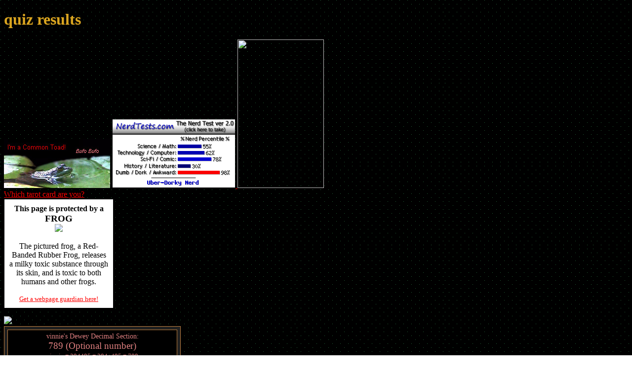

--- FILE ---
content_type: text/html
request_url: https://uncannyvalley.neocities.org/results
body_size: 3727
content:
<!DOCTYPE html>
<html>
  <head>
    <meta charset="UTF-8">
    <meta name="viewport" content="width=device-width, initial-scale=1.0">
    <title>The web site of uncannyvalley</title>
    <!-- The style.css file allows you to change the look of your web pages.
         If you include the next line in all your web pages, they will all share the same look.
         This makes it easier to make new pages for your site. -->
    <link href="/comic1.css" rel="stylesheet" type="text/css" media="all">
    <style> 
    /* width */
::-webkit-scrollbar {
  width: 5px;
  height:5px;
}

/* Track */
::-webkit-scrollbar-track {
  background: transparent ; 
}
 
/* Handle */
::-webkit-scrollbar-thumb {
  background: yellow; 
}

/* Handle on hover */
::-webkit-scrollbar-thumb:hover {
  background: red; 
}</style>
  </head>
  <body>
    <h1>quiz results</h1>

    <img src="toadquiz.jpg">
    
    <a href="http://www.nerdtests.com/ft_nt2.php">
<img src="http://www.nerdtests.com/images/badge/nt2/871f21a0204cd18e.png" alt="NerdTests.com says I'm an Uber-Dorky Nerd.  Click here to take the Nerd Test, get nerdy images and jokes, and talk to others on the nerd forum!">
</a>

<a href="https://web.archive.org/web/20030228025847/http://www.zenhex.com/tests/tarot/">
<img src="https://web.archive.org/web/20030228025847im_/http://www.zenhex.com/tests/tarot/0.jpg" border="0" height="301" width="175"><br>Which tarot card are you?</a>
   
   <div style="border: 1px solid #000; width:200px; padding: 10px; text-align: center; background: #fff; color: #000" id="results">
                <h4 style="margin: 0; padding: 0;">
                    This page is protected by a
                </h4>
                <h3 id="protector" style="margin: 0; padding: 0;">FROG</h3>
                <img src="https://i.ibb.co/wBgz80w/frog.jpg" style="max-width: 160px" id="protectorimg">
                <p id="protectorfact">The pictured frog, a Red-Banded Rubber Frog, releases a milky toxic substance through its skin, and is toxic to both humans and other frogs.</p>
                <small>
                    <a href="https://hekate.neocities.org/">
                        Get a webpage guardian here!
                    </a>
                </small>
            </div>
            
            <p> </p>
    
    <img src=" http://www.humanforsale.com/images/stamps2/1982.gif">

               <!--Start Dewey Decimal Quiz Results-->
            <div style="padding:3px; text-align:center; width:350px; color: #c0e0a0; background-color: #202020; border: 1px solid #c08040">
            <div style="margin:3px; padding:3px; color: #e08080; background-color: #000000; border: 1px solid #c08040">
                <span style="font-size:90%">vinnie's Dewey Decimal Section: </span><br>
                <span style="font-size:120%"> 789 (Optional number) </span><br>
                <span style="font-size:80%">vinnie = 294495 = 294+495 = 789</span><br>
                <br><b>Class:</b><br> 700 Arts & Recreation <br><br>
                <b>Contains:</b><br> Architecture, drawing, painting, music, sports.
                <br><br>
                <b>What it says about you:</b><br> You're creative and fun, and you're good at motivating the people around you.  You're attracted to things that are visually interesting.  Other people might not always understand your taste or style, but it's yours.
            </div>
            <a href="http://www.spacefem.com/quizzes/dewey" style="color: #808080">Find your Dewey Decimal Section at Spacefem.com</a>
            </div>
<!--End Dewey Decimal Quiz Results-->

<b>The Dante's Inferno Test has sent you to <i>the First Level of Hell - Limbo!</i></b><br>Here is how you matched up against all the levels:<br><table cellspacing="1" style="margin: 5px; background-color: #000; border: none; font: 10pt arial,verdana,'sans serif';"><tr style="font: bold 12pt arial,verdana,'sans serif'; text-align: center; color: #fff; background-color: #333;"><th><b>Level</b></th><th><b>Score</b></th></tr><tr style="background-color: #203; color: #eee;"><td style="padding: 4px;"><b><a href="http://web.archive.org/web/20160626024827/http://www.4degreez.com/misc/dante-inferno-information.html#0" style="color: #f34; text-decoration: underline;">Purgatory</a></b> (Repending Believers)</td><td style="color: #46d; background-color: #333; padding: 4px;"><b>Low</b></td></tr><tr style="background-color: #102; color: #eee;"><td style="padding: 4px;"><b><a href="http://web.archive.org/web/20160626024827/http://www.4degreez.com/misc/dante-inferno-information.html#1" style="color: #f34; text-decoration: underline;">Level 1 - Limbo</a></b> (Virtuous Non-Believers)</td><td style="color: #f13; background-color: #333; padding: 4px;"><b>High</b></td></tr><tr style="background-color: #201; color: #eee;"><td style="padding: 4px;"><b><a href="http://web.archive.org/web/20160626024827/http://www.4degreez.com/misc/dante-inferno-information.html#2" style="color: #f34; text-decoration: underline;">Level 2</a></b> (Lustful)</td><td style="color: #46d; background-color: #333; padding: 4px;"><b>Low</b></td></tr><tr style="background-color: #301; color: #eee;"><td style="padding: 4px;"><b><a href="http://web.archive.org/web/20160626024827/http://www.4degreez.com/misc/dante-inferno-information.html#3" style="color: #f34; text-decoration: underline;">Level 3</a></b> (Gluttonous)</td><td style="color: #46d; background-color: #333; padding: 4px;"><b>Low</b></td></tr><tr style="background-color: #401; color: #eee;"><td style="padding: 4px;"><b><a href="http://web.archive.org/web/20160626024827/http://www.4degreez.com/misc/dante-inferno-information.html#4" style="color: #f34; text-decoration: underline;">Level 4</a></b> (Prodigal and Avaricious)</td><td style="color: #46d; background-color: #333; padding: 4px;"><b>Low</b></td></tr><tr style="background-color: #501; color: #eee;"><td style="padding: 4px;"><b><a href="http://web.archive.org/web/20160626024827/http://www.4degreez.com/misc/dante-inferno-information.html#5" style="color: #f34; text-decoration: underline;">Level 5</a></b> (Wrathful and Gloomy)</td><td style="color: #46d; background-color: #333; padding: 4px;"><b>Low</b></td></tr><tr style="background-color: #601; color: #eee;"><td style="padding: 4px;"><b><a href="http://web.archive.org/web/20160626024827/http://www.4degreez.com/misc/dante-inferno-information.html#6" style="color: #f34; text-decoration: underline;">Level 6 - The City of Dis</a></b> (Heretics)</td><td style="color: #a3a; background-color: #333; padding: 4px;"><b>Moderate</b></td></tr><tr style="background-color: #701; color: #eee;"><td style="padding: 4px;"><b><a href="http://web.archive.org/web/20160626024827/http://www.4degreez.com/misc/dante-inferno-information.html#7" style="color: #f34; text-decoration: underline;">Level 7</a></b> (Violent)</td><td style="color: #46d; background-color: #333; padding: 4px;"><b>Low</b></td></tr><tr style="background-color: #801; color: #eee;"><td style="padding: 4px;"><b><a href="http://web.archive.org/web/20160626024827/http://www.4degreez.com/misc/dante-inferno-information.html#8" style="color: #f34; text-decoration: underline;">Level 8 - The Malebolge</a></b> (Fraudulent, Malicious, Panderers)</td><td style="color: #46d; background-color: #333; padding: 4px;"><b>Low</b></td></tr><tr style="background-color: #901; color: #eee;"><td style="padding: 4px;"><b><a href="http://web.archive.org/web/20160626024827/http://www.4degreez.com/misc/dante-inferno-information.html#9" style="color: #f34; text-decoration: underline;">Level 9 - Cocytus</a></b> (Treacherous)</td><td style="color: #46d; background-color: #333; padding: 4px;"><b>Low</b></td></tr></table><br><b>Take the <a href="http://web.archive.org/web/20160626024827/http://www.4degreez.com/misc/dante-inferno-test.mv">Dante Inferno Hell Test</a></b>
<p> </p>
<a href="http://www.dragonflycave.com/quizzes/what-pokemon-are-you"><img src="http://www.dragonflycave.com/wpay/mew.gif" alt="I am a Mew!" title="Find out what Pokémon you are at The Cave of Dragonflies"></a>

<a href="http://www.nerdtests.com/ft_dead.php?im">
<img src="http://www.nerdtests.com/images/ft/dead.php?val=5663" alt="I am going to die at 80.  When are you? Click here to find out!" border="0">
</a>

<a href="https://omfg.neocities.org/quizzes/quiz.html"><img src="https://omfg.neocities.org/quizzes/result1.png" border="0" alt="This weird internet quiz said I'm British!" height=200></a><BR>
  <a href="https://omfg.neocities.org/quizzes/quiz.html">This weird internet quiz said I'm British! Wow</a>
  <p> i'll have you know that according to ancestry dot om i am in fact 1% british..so..theres that *smirks crumpetly* </p>
  
<table bgcolor="#600B40" border=1 width="50%"><tr><td><center><font color="#FFFFFF"><big>you are darkredviolet</big><br>#600B40</font></center></td></tr><tr><td bgcolor="#000000"><center><font color="#FFFFFF" size=-1><br>Your dominant hues are red and magenta.  You love doing your own thing and going on your own adventures, but there are close friends you know you just can't leave behind.  You can influence others on days when you're patient, but most times you just want to go out, have fun, and do your own thing.<br><br>Your saturation level is high - you get into life and have a strong personality.  Everyone you meet will either love you or hate you - either way, your goal is to get them to change the world with you.  You are very hard working and don't have much patience for people without your initiative.<br><br>Your outlook on life is slightly darker than most people's.  You try to see things for what they are and face situations honestly.  You'd rather get to the point than look for what's good.<br></font></center></td></tr><tr><td><center><a href="http://spacefem.com/quizzes/colors">the spacefem.com html color quiz</a></center></td></tr></table>


<img src="https://64.media.tumblr.com/fb1113b73ae71241d22d1fe0eef476e0/3c4d26bcbc059133-ba/s1280x1920/58566163359b6f3732de606c26f7bc5d8ccd97ef.jpg" width=410>
<p> undead lol...how fitting </p>
<a href="http://www.springhole.net" target="SH.net"><img src="http://i213.photobucket.com/albums/cc224/SyeraMiktayee/QuizPics/GhostQuizResults/spookyghost.gif"></a>
<a href="https://www.dragonflycave.com/quizzes/what-type-are-you/dragon"><img src="https://www.dragonflycave.com/typequiz/dragon.png" alt="Dragon" title="I am a Dragon-type!"></a>
<a href="https://web.archive.org/web/20050427204312/http://www.wiredreflection.com/tests/magic.html" target="new">
<img src="https://web.archive.org/web/20050427204312im_/http://www.wiredreflection.com/tests/paladinm.jpg" border="0" frameborder="0" alt="You are a Paladin!"></a><br><br>

<img src="https://64.media.tumblr.com/6c79af024dab96949d1d22215411932d/c5461a308139f678-bd/s1280x1920/3ac5fe3d880a64bc7af8b47911f2c33a343de315.jpg" width=410>

<a href="https://dokodemo.neocities.org/"><img src="https://dokodemo.neocities.org/quizes/pokepi/suzuki.png"></a>

<a href="https://casiopea.neocities.org/isopod/isopodquiz.html"><img src="https://i.imgur.com/3Xk1FJH.png"></a>


<a href="http://cupped-expressions.net/cheese/quiz/" TARGET=NEW><img src="https://cupped-expressions.net/cheese/quiz/emmental03.gif" border=0 width=226 height=93 alt="I am emmental cheese!"></a>

<p>*gets hit by a car* :
    <br><br>
    
    <a href="https://cdn.discordapp.com/attachments/883693400006725712/1112329255917998130/IMG_D63849120F1F-1.jpg" target=_blank >
    <img src="https://cdn.discordapp.com/attachments/883693400006725712/1112329255917998130/IMG_D63849120F1F-1.jpg" width=250></a>
    
    
      
      <br>
     uhh klick to enlarge idk.<br>Characters i relate to. Im not a kinnie sorry to all the kinheads but you guys are always up to some insane shit ngl. I do sorta get the appeal tho ig it is interesting to see whith which characters people would describe themselves. </p>
<img src="https://c.tenor.com/XVKFeaG8N9oAAAAi/imposterfox-whizzy.gif" height=120 >

  </body>
</html>


--- FILE ---
content_type: text/css
request_url: https://uncannyvalley.neocities.org/comic1.css
body_size: 496
content:
h1 {
  color: Goldenrod;
font-family: comic}

body {
  color: GoldenRod;
  background-image: url("schwarz.png");
  font-family: Comic Sans MS;
  
}
.btn {
  padding: 10px;
  color: white;
  background-color: red;
}
.btn-1 { padding: 10px;
  color: white;
  background-color: red;
  font-family: comic;}
/*unvisited link*/
a:link {
  color: red;
}
/*visited link*/
a:visited {
  color: red;
}
/*hoverlink*/
a:hover {
  color: yellow;
}
.columns {
  column-count: 2;
}

table{
  width: 400px;
  
}
th{
  text-align: left;
}
table, th, td {
  border: 6px outset green;
  border-collapse: collapse;
  
}
th, td {
  padding: 10px;
  
}
demobox { background-color: black;}

